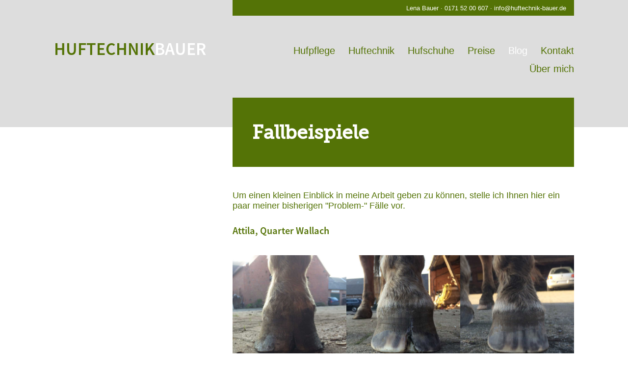

--- FILE ---
content_type: text/html; charset=UTF-8
request_url: http://hufpflege-bauer.de/projects/fallbeispiele
body_size: 6357
content:

    





<!DOCTYPE html>
<html lang="en">
<head>

  <meta charset="utf-8" />
  <meta name="viewport" content="width=device-width,initial-scale=1.0">

  <title>Huftechnik im Ruhrgebiet | Fallbeispiele</title>
  <meta name="description" content="Hufpflege Huftechnik und Hufschuh Service Lena Bauer.
Barhufpflege, alternativer Hufschutz, EasyShoe, GluShu, Duplobeschlag, Hufschuh Anprobe, Hufschuhberatung, Reparatur und Verkauf von Hufschuhen.
Stellungskorrektur, Hufrehe, Hufkrebs und andere Hufkrankheiten.

Mein Einzugsgebiet liegt in Marl, Oer-Erkenschwick, Recklinghausen, Herne, Datteln, Ahsen, Olfen, Flaesheim, Hullern,  Haltern am See, Gelsenkirchen, Gladbeck, Dorsten, Bottrop, Essen, M&uuml;lheim.

Hufbearbeiter, Hufpfleger, Huftechniker, Hufheilpraktiker, Huforthop&auml;de, Hufschmied, Hufschuhe, Barhuf, Renegade, Easyboot, Easycare, Viper, Equipe Fusion, Joggingshoe, Floating Boot, Glove, BackCountry, RX, Krankenschuh, Hufgeschw&uuml;r, Hufspalt, Hornspalt, Strahlf&auml;ule, Hufpilz, Hufrehe, Klebebeschlag, Kunststoffbeschlag, Rehebeschlag.

#lb_huftechnik
@lb_huftechnik
lb_huftechnik" />

	
<script src="//use.typekit.net/aag3hlh.js"></script>
<script>try{Typekit.load();}catch(e){}</script>


  <link href="http://hufpflege-bauer.de/assets/css/main.css" rel="stylesheet">  
   
  
  <script src="https://code.jquery.com/jquery-3.7.1.min.js"></script>
  
  <script src="http://hufpflege-bauer.de/assets/js/SlickNav-master/jquery.slicknav.min.js"></script>	
	
	
		
	
	
	
	
</head>
<body>

  <header class="header cf" role="banner">
  	<div class="wrap">
  		<div class="header-container">
  			
  			<div class="blue-box-mini"><p class="text-rechts">Lena Bauer ∙ 0171 52 00 607 ∙ info@huftechnik-bauer.de</p></div>
    		<div class="logo">
    			<a href="http://hufpflege-bauer.de">
      				<h1>Huftechnik<span class="weis">Bauer</span></h1>
    			</a>
    		</div>	
    		
    		<nav role="navigation">

    <ul id="menu" class="menu cf">
                    <li>
                <a  href="http://hufpflege-bauer.de/Kontakt">Kontakt</a>


            </li>
                    <li>
                <a  class="active" href="http://hufpflege-bauer.de/projects">Blog</a>


            </li>
                    <li>
                <a  href="http://hufpflege-bauer.de/Preise">Preise</a>


            </li>
                    <li>
                <a  href="http://hufpflege-bauer.de/Hufschuhe">Hufschuhe</a>


            </li>
                    <li>
                <a  href="http://hufpflege-bauer.de/huftechnik">Huftechnik</a>


            </li>
                    <li>
                <a  href="http://hufpflege-bauer.de/Hufpflege">Hufpflege</a>


            </li>
                    <li>
                <a  href="http://hufpflege-bauer.de/ueber_mich">&Uuml;ber mich</a>


            </li>
            </ul>

</nav>    	</div>
    </div>
  </header>
<div class="wrap">
		<div class="blue-box"><h2>Fallbeispiele</h2></div>
	</div>

  <main class="main" role="main">
	<div class="content">
		<div class="wrap">
			<div class="bilder big">
							</div>
			<div class="text">
    			<p>Um einen kleinen Einblick in meine Arbeit geben zu können, stelle ich Ihnen hier ein paar meiner bisherigen "Problem-" Fälle vor.</p>
<h4>Attila, Quarter Wallach</h4>
<figure><img alt="" src="http://hufpflege-bauer.de/media/pages/projects/fallbeispiele/dcdb3eedcd-1752741126/attila1.jpg"></figure>
Attila leidet unter starker Arthrose in beiden Karpalgelenken. Zudem hatte er länger keinen Hufbearbeiter mehr gesehen.
Durch die Fehlbelasstung und die überfällige Hufbearbeitung hatte sich wohl dieser Spalt gebildet. Dieser fiel dem Besitzer auch erst nach dem entfernen der Schlammschicht durch mich auf.
Nach 3 Monaten und insgesamt nur 2 Hufbearbeitungen gehörte er schon der Vergangenheit an.
Außerdem konnte ich ihm durch das steiler Stellen ein leichteres Abfußen ermöglichen.
Leider gehört Attila nicht mehr zu meinem Kundenstamm und ich weiß aus Erzählungen, dass der Spalt nun wieder da ist.
Schön zu sehen, wie schnell so ein Spalt mit entsprechender Hufbearbeitung verschwinden kann. Schade wenn danach wieder alles zum Alten kommt...
<figure><img alt="" src="http://hufpflege-bauer.de/media/pages/projects/fallbeispiele/a49b60b207-1752741127/attila2.jpg"></figure>
<h4>Smarty, Shetty Wallach</h4>
<figure><img alt="" src="http://hufpflege-bauer.de/media/pages/projects/fallbeispiele/41d54db2ff-1752741134/smarty2.jpg"></figure>
Smarty hatte vor langer Zeit immer wieder Reheschübe. Als ich ihn kennenlernte wurde er zur Behandlung immer in die Pferdeklinik gefahren. Ich übernahm in der Zeit die Hufbearbeitung des Zweitpferdes der Besitzerin.
Irgendwann kam sie allerdings etwas Ratlos zu mir, da er weder mit den angebrachten Hufbeschlägen, noch Barhuf wieder ans laufen kam und die Klinik anfing Sekundärkrankheiten zu diagnostizieren, wie z.B. Nervenschäden etc.. 
Auf den Fotos sieht man den rechten Vorderhuf jeweils bei Übernahme im Jannuar 2016 und im Vergleich im Oktober 2016.
Der bearbeitete Huf ist für einen Epona-Bekleb vorbereitet, mit dem wir ihn immer noch laufen haben, da der Abrieb sonst zu groß wäre bei seinen langen Spaziergängen über asphaltierte Straßen. 
Ich denke die Fotos sprechen für sich.
<figure><img alt="" src="http://hufpflege-bauer.de/media/pages/projects/fallbeispiele/f6a3a478dc-1752741135/smarty1.jpg"></figure>
Von der Sohle habe ich leider nur ein Bild nach der zweiten Bearbeitung. Dennoch ist hier  im Vergleich sehr schön zu sehen, wie sich die ursprünglich stark eingeklappte Trachte mit der Zeit geöffnet hat.
<figure><img alt="" src="http://hufpflege-bauer.de/media/pages/projects/fallbeispiele/625da46b00-1752741135/smarty3.jpg"></figure>
<h4>Paul, Großpferd</h4>
<figure><img alt="" src="http://hufpflege-bauer.de/media/pages/projects/fallbeispiele/9342777b9c-1752741133/paul1.jpg"></figure>
Paul kam über eine Tierärztin zu mir. Der behandelnde Schmied war etwas überfordert, da sowohl die Rehehufe sehr kompliziert waren, aber auch das Pferd im Handling jedes Vertrauen verloren hatte und in Panik verfiel, sobald sich irgendwer seinen schmerzhaften Füßen näherte. So kam ich damals noch als reine Barhufpflegerin ins Spiel, da Paul deutlich mehr vertrauen in Frauen hatte und ich so die Möglichkeit hatte seine Hufe zumindest etwas bequemer zu gestalten. Begleitet wurde meine engmaschige Barhufbearbeitung von einem Rehepolster und Therapieschuhen. So konnten wir Paul innerhalb eines Jahres wieder so gut es ging auf seine chronisch kaputten Rehefüße stellen, dass er deutlich schmerzfreier war und danach auch wieder vertrauen in seinen Schmied und einen passenden Orthopädischen Beschlag hatte.
<figure><img alt="" src="http://hufpflege-bauer.de/media/pages/projects/fallbeispiele/d02d54eb56-1752741134/paul2.jpg"></figure>
<h4>Prinz, Haflinger Wallach</h4>
<figure><img alt="" src="http://hufpflege-bauer.de/media/pages/projects/fallbeispiele/7456caccdb-1752741130/prinz.jpg"></figure>
Prinz Hufe kamen zu mir, als er VR stark lahmte. Ein Hufgeschwür suchte sich seinen Weg nach draußen. Prinz Hufe wurden länger nicht bearbeitet. Einige Wochen zuvor wurde sein Offenstall Kumpel eingeschläfert, seither war Prinz allem neuen gegenüber sehr skeptisch und reagierte panisch. Als ich die Hufe sah, vermutete ich einen zeitlich zum Verlust passenden Reheschub. Zudem war Prinz stark übergewichtig und hatte die typischen Fettpolster eines EMS-Pferdes.
Die Röntgenbilder waren leider nicht markiert worden, der Tierarzt sah keine Veränderungen am Huf. Dennoch vermutete ich eine leichte Absenkung des Hufbeines. An allen vier Hufen zeigte sich eine teutliche, treppenartige Rille und eine gezerrte, mit einblutungen bestückte Blättchenschicht.
Die Bilder oben, zeigen einen Verlauf VR von nur 8 Wochen! Vor der ersten, vor der 2. und nach der 3. Bearbeitung. Im Sohlenbereich entfernte ich nur die überlangen Eckstreben und bröseliges Sohlenhorn.
<h4>Cleo, Lewitzer Stute</h4>
<figure><img alt="" src="http://hufpflege-bauer.de/media/pages/projects/fallbeispiele/7da012ede8-1752741132/cleo.jpg"></figure>
Cleos Besitzerin kam verzweifelt zu mir. Ein starker Reheschub im Mai 2014 lag zurück. Vermutlich ausgelöst durch das füttern von Rasenschnitt. Im Oktober 2014, als ich Cleos Hufe übernahm, sahen die Hufe immer noch katastrophal aus. Die Stute konnte kaum laufen und kippte im tiefen Boden immer wieder nach hinten auf die Trachten. Ihre Haltung und der Gesichtsausdruck zeigten deutliche Schmerzanzeichen. 
Die angebrachten Eisen hatten längst ihren Nutzen verloren und verlängerten die ohnehin schon viel zu lange, schnabelnde Zehe zusätzlich.
Ich nahm die Eisen ab und bearbeitete die Hufe zunächst im 2-3 Wochenrytmus. Cleo bekam für den Übergang Equine Fusion Ultimate Hufschuhe, die sie sicherheitshalber den ganzen Tag trug.
Ein weiteres halbes Jahr später sah man den Hufen die vergangene Rehe nicht mehr an.
<figure><img alt="" src="http://hufpflege-bauer.de/media/pages/projects/fallbeispiele/a4a57c7933-1752741131/cleo2.jpg"></figure>
<h4>Rocky, Tinker Wallach</h4>
<figure><img alt="" src="http://hufpflege-bauer.de/media/pages/projects/fallbeispiele/4762878602-1752741132/rocky.jpg"></figure>
Als ich Rocky übernahm hatte er an allen vier Hufen einen Pilz und Bakterienbefall des Strahls.
Die mittlere Strahlfurche ging tief in den Strahl hinein, die Hornsubstanz drum herum war weich und schmerzempfindlich. Durch regelmäßiges ausschneiden und tägliche Behandlung durch die Besitzerin hat Rocky nun wieder einen schönen kräftigen und tragfähigen Strahl entwickelt. Die mittlere Strahlfurche hat sich komplett geschlossen.
<h4>Majid, Araber Wallach</h4>
<figure><img alt="" src="http://hufpflege-bauer.de/media/pages/projects/fallbeispiele/c63504db16-1752741129/majid.jpg"></figure>
Majid kam zu mir, da sein rechter Vorderhuf von Hufbearbeitung zu Hufbearbeitung immer schiefer wurde.
Neben mir schaute sich eine Therapeutin den Rest des Pferdes an. Majid hatte Probleme in der Schulter/Brustwirbelsäule, was sowohl sein Gangbild als auch den schiefen Huf erklärte. Die schiefe im Huf war allein durch eine Entlastungshaltung entstanden. Nach meiner ersten Bearbeitung behandelte sofort die Physiotherapeutin und wir konnten eine sichtliche Verbesserung der Situation herstellen. Auch beim nächsten Termin war der Huf deutlich grader als die Male davor.
Aktuell wird die Brustwirbelsäule weiter behandelt, der Huf wird in Abständen von 4 Wochen im Gleichgewicht gehalten.
<p>Man sieht, wie wichtig es ist, sich das Pferd ganzheitlich anzusehen und zu therapieren.<br />
Hier der rechte Vorderhuf vor der ersten, nach der ersten und nach einem halben Jahr Bearbeitung:</p>
<figure><img alt="" src="http://hufpflege-bauer.de/media/pages/projects/fallbeispiele/6c2d9d0f0f-1752741134/majid2.jpg"></figure>
<h4>Breeze, Quarter Stute</h4>
<figure><img alt="" src="http://hufpflege-bauer.de/media/pages/projects/fallbeispiele/a5a19368ce-1752741131/breeze.jpg"></figure>
Diese Stute durfte ich leider nur sehr kurz begleiten. Ich übernahm sie zeitweise, da die Stute mich an ihre Hufe ließ. Zuvor hatte sie ein Hufgeschwür am hinteren linken Huf, und verband den Schmerz wohl noch mit der alten Hufbearbeiterin. 
Als ich den Huf sah, war auch sehr schnell klar, wo das Hufgeschwür herkam. Die Eckstrebe der ohnehin schon überbelasteten Seite trug die komplette Last. Darunter direkt war das Hufgeschwür zu finden. Auf der rechten Seite war das selbe Bild nur spiegelverkehrt zu finden. 
Hier war es wichtig die Eckstreben und die weniger belastete Seite zu kürzen um die Last im Huf gleichmäßiger zu verteilen.
<h4>Antonio, Haflinger Wallach</h4>
<figure><img alt="" src="http://hufpflege-bauer.de/media/pages/projects/fallbeispiele/0fda12857d-1752741135/antonio.jpg"></figure>
Hier ein gutes Beispiel für die Wahl des falschen Hufschutzes. Beide Bilder entstanden ca. fünf Wochen nach dem anbringen. Auf dem ersten Bild ist der EasyShoe Compete angebracht worden und auf dem zweiten Bild der von mir angebrachte EasyShoe Performance. Der Compete hatte sich auf Grund seiner weniger widerstandsfähigen Materialität im Zehenbereich extrem abgenutzt und so die Stellung deutlich ins negative verändert.
<h4>Winnie, Araber Mix Wallach</h4>
<figure><img alt="" src="http://hufpflege-bauer.de/media/pages/projects/fallbeispiele/bb7bbc05f5-1752741127/winnie.jpg"></figure>
Ein typischer Fall von zu langem Bearbeitungsintervall. Werden die Wände zu lang, verbreitert sich ein ohnehin schon flacher Huf unnötig und die Wände zerren am Hufbeinträger, die weiße Linie verbreitert sich und im schlimmsten Fall kann sich so das Hufbein absenken. Zu sehen ist hier der linke Hinterhuf vor meiner ersten und vor der dritten Bearbeitung. Im Abstand von 4-5 Wochen hat sich nun unsere regelmäßige Hufbearbeitung eingependelt, damit die Hufe nicht erneut ins Ungleichgewicht geraten.
<h4>BamBam, Tinker-Welsh Mix Wallach</h4>
<figure><img alt="" src="http://hufpflege-bauer.de/media/pages/projects/fallbeispiele/8d9adf6065-1752741128/bambam.jpg"></figure>
Die Besitzerin rief mich, weil ihr Pferd zum wiederholten Male, nur eine Woche nach frischem Beschlag, vorne ein Eisen verloren hatte. Der Huf erzählte mir ziemlich schnell, dass der Schmied nicht wirklich viel Mühe in die Bearbeitung des Hufes gesteckt hatte. 
<p>Die Eckstreben wucherten über den gesamten Huf, darunter befand sich noch eine doppelte Sohle. Als ich mit der Bearbeitung des einen Hufes fertig war, hätte auch wieder ein Eisen gehalten. Die Besitzerin beschloss aber auch das andere Eisen von mir abnehmen zu lassen. Darunter stank es fürchterlich, der Strahl war von Pilzen und Bakterien ziemlich angegriffen. In den Seitenwänden waren riesige Blutergüsse/Entzündungsherde zu sehen.</p>
<p>Da diese Beschlagsart (Eisen + Keile + Polster + Platte, die Besitzerin konnte also gar nicht sehen was unter dem Huf los was)  ursprünglich eine Anweisung des Tierarztes auf Grund von Problemen mit der Hufrolle und einer Entzündung plus Arthrose im Hufgelenk war, sollte vor einer endgültigen Umstellung auf Barhuf noch ein mal geröntgt und das "OK" des Tierarztes eingeholt werden.<br />
Dies bekamen wir, denn Aufgrund der bisherigen Hufsituation waren auf den neuen Röntgenbildern Hufknorpelverknöcherungen an den inneren überlasteten Hufbeinästen und eine Rückbildung des Hufbeins auf Höhe der Seitenkappen/Nägel. Blutergüsse in den Wänden unterstreichen die ungünstigen Druckverhältnisse an diesen Stellen. Die Arthrose hingegen hatte ihre Knochenzubildungen geglättet und schien keinerlei Probleme zu machen.</p>
<figure><img alt="" src="http://hufpflege-bauer.de/media/pages/projects/fallbeispiele/7051ce7311-1752741129/bambams.jpg"></figure>
<h4>Übungshufe, Rasse unbekannt (Warmblut)</h4>
<figure><img alt="" src="http://hufpflege-bauer.de/media/pages/projects/fallbeispiele/164dc4a263-1752741128/hufkurs.jpg"></figure>
Auf den Bildern sieht man die Vorderhufe eines Pferdes, dem wohl nicht mehr zu helfen war. Ob es an den Hufen lag? Ich hätte ihm gern geholfen, denn die Ausgangssituation war sicherlich schmerzhaft für das Pferd. Oben links der eine Vorderhuf unbearbeitet, rechts der andere Vorderhuf nach meiner Bearbeitung...
<figure><img alt="" src="http://hufpflege-bauer.de/media/pages/projects/fallbeispiele/c91945cbea-1752741133/hufkurs2.jpg"></figure>    			
    			<!-- <div class="nextprevdiv">
    				<nav class="nextprev cf" role="navigation">
    			 		     			  		<a class="prev" href="">&larr; zurück</a>
    			  		    			  		    			  		<a class="next" href="">weiter &rarr;</a>
    			  		    				</nav>
    			</div>
    			-->
    			
    			
			</div>
			
			<div class="bilder mini">
							</div>
			
			
		</div>
	</div>
	
  </main>
  
  
  
 

  <footer class="footer" role="contentinfo">
	<div class="wrap">
   		<div class="impressum">
   			<a href="http://www.hufpflege-bauer.de/agb-s">AGB's </a>
     		<a href="http://www.hufpflege-bauer.de/impressum"> – Impressum</a>
     		<a href="http://www.hufpflege-bauer.de/content/dsgvo/dsgvo.pdf" target="_blank"> – Datenschutz</a>
   		</div>
    
    	<div class="copyright">
      		<p>© 2013-2026 <a href="http://www.lenabauer.de">Lena Bauer</a></p>    	</div>
	</div>
   
  </footer>
  
  <script>
  	$(function(){
  		$('#menu').slicknav({
  				prependTo:'.logo'
  		});
  	});
  </script>

</body>
</html>

--- FILE ---
content_type: text/css
request_url: http://hufpflege-bauer.de/assets/css/main.css
body_size: 4888
content:
@charset "UTF-8";
/*  Syntax Quick Reference
  --------------------------
  column($ratios: 1, $offset: 0, $cycle: 0, $uncycle: 0, $gutter: $jeet-gutter)
  span($ratio: 1, $offset: 0)
  shift($ratios: 0, $col_or_span: column, $gutter: $jeet-gutter)
  unshift()
  edit()
  center($max_width: 1410px, $pad: 0)
  stack($pad: 0, $align: false)
  unstack()
  align($direction: both)
  cf()
*/
/**
 * Grid settings.
 * All values are defaults and can therefore be easily overidden.
 */
/**
 * List functions courtesy of the wonderful folks at Team Sass.
 * Check out their awesome grid: Singularity.
 */
/**
 * Get  percentage from a given ratio.
 * @param {number} [$ratio=1] - The column ratio of the element.
 * @returns {number} - The percentage value.
 */
/**
 * Work out the column widths based on the ratio and gutter sizes.
 * @param {number} [$ratios=1] - The column ratio of the element.
 * @param {number} [$gutter=$jeet-gutter] - The gutter for the column.
 * @returns {list} $width $gutter - A list containing the with and gutter for the element.
 */
/**
 * Get the set layout direction for the project.
 * @returns {string} $direction - The layout direction.
 */
/**
 * Replace a specified list value with a new value (uses built in set-nth() if available)
 * @param {list} $list - The list of values you want to alter.
 * @param {number} $index - The index of the list item you want to replace.
 * @param {*} $value - The value you want to replace $index with.
 * @returns {list} $list - The list with the value replaced or removed.
 * @warn if an invalid index is supplied.
 */
/**
 * Reverse a list (progressively enhanced for Sass 3.3)
 * @param {list} $list - The list of values you want to reverse.
 * @returns {list} $result - The reversed list.
 */
/**
 * Get the opposite direction to a given value.
 * @param {string} $dir - The direction you want the opposite of.
 * @returns {string} - The opposite direction to $dir.
 * @warn if an incorrect string is provided.
 */
/**
 * Style an element as a column with a gutter.
 * @param {number} [$ratios=1] - A width relative to its container as a fraction.
 * @param {number} [$offset=0] - A offset specified as a fraction (see $ratios).
 * @param {number} [$cycle=0] - Easily create an nth column grid where $cycle equals the number of columns.
 * @param {number} [$uncycle=0] - Undo a previous cycle value to allow for a new one.
 * @param {number} [$gutter=$jeet-gutter] - Specify the gutter width as a percentage of the containers width.
 */
/**
 * An alias for the column mixin.
 * @param [$args...] - All arguments get passed through to column().
 */
/**
 * Get the width of a column and nothing else.
 * @param {number} [$ratios=1] - A width relative to its container as a fraction.
 * @param {number} [$gutter=$jeet-gutter] - Specify the gutter width as a percentage of the containers width.
 */
/**
 * Get the gutter size of a column and nothing else.
 * @param {number} [ratios=1] - A width relative to its container as a fraction.
 * @param {number} [gutter=jeet.gutter] - Specify the gutter width as a percentage of the containers width.
 */
/**
 * An alias for the column-width function.
 * @param [$args...] - All arguments get passed through to column().
 */
/**
 * An alias for the column-gutter function.
 * @param [$args...] - All arguments get passed through to column().
 */
/**
 * Style an element as a column without any gutters for a seamless row.
 * @param {number} [$ratios=1] - A width relative to its container as a fraction.
 * @param {number} [$offset=0] - A offset specified as a fraction (see $ratios).
 * @param {number} [cycle=0] - Easily create an nth column grid where cycle equals the number of columns.
 * @param {number} [uncycle=0] - Undo a previous cycle value to allow for a new one.
 */
/**
 * Reorder columns without altering the HTML.
 * @param {number} [$ratios=0] - Specify how far along you want the element to move.
 * @param {string} [$col-or-span=column] - Specify whether the element has a gutter or not.
 * @param {number} [$gutter=$jeet-gutter] - Specify the gutter width as a percentage of the containers width.
 */
/**
 * Reset an element that has had shift() applied to it.
 */
/**
 * View the grid and its layers for easy debugging.
 * @param {string} [$color=black] - The background tint applied.
 * @param {boolean} [$important=false] - Whether to apply the style as !important.
 */
/**
 *  Alias for edit().
 */
/**
 * Horizontally center an element.
 * @param {number} [$max-width=1410px] - The max width the element can be.
 * @param {number} [$pad=0] - Specify the element's left and right padding.
 */
/**
 * Uncenter an element.
 */
/**
 * Stack an element so that nothing is either side of it.
 * @param {number} [$pad=0] - Specify the element's left and right padding.
 * @param {boolean/string} [$align=false] - Specify the text align for the element.
 */
/**
 * Unstack an element.
 */
/**
 * Center an element on either or both axes.
 * @requires A parent container with relative positioning.
 * @param {string} [$direction=both] - Specify which axes to center the element on.
 */
/**
 * Apply a clearfix to an element.
 */
/*
Responsive---------------------------------------------*/
/*
Farben---------------------------------------------*/
/*
Padding--------------------------------------------*/
/* Schriften
-------------------------------------------------- */
@font-face {
  font-family: 'Source Sans Pro';
  font-style: normal;
  font-weight: 300;
  src: url(../fonts/sourcesanspro-300.woff) format("woff"); }
@font-face {
  font-family: 'Source Sans Pro';
  font-style: normal;
  font-weight: 400;
  src: url(../fonts/sourcesanspro-400.woff) format("woff"); }
@font-face {
  font-family: 'Source Sans Pro';
  font-style: normal;
  font-weight: 600;
  src: url(../fonts/sourcesanspro-600.woff) format("woff"); }
@font-face {
  font-family: 'Source Sans Pro';
  font-style: italic;
  font-weight: 400;
  src: url(../fonts/sourcesanspro-400-italic.woff) format("woff"); }
/*
    Mobile Menu Core Style
*/
.slicknav_btn {
  position: relative;
  display: block;
  vertical-align: middle;
  float: left;
  padding: 0.438em 0.625em 0.438em 0.625em;
  line-height: 1.125em;
  cursor: pointer; }

.slicknav_menu .slicknav_menutxt {
  display: block;
  line-height: 1.188em;
  float: left; }

.slicknav_menu .slicknav_icon {
  float: left;
  margin: 0.188em 0 0 0.438em; }

.slicknav_menu .slicknav_no-text {
  margin: 0; }

.slicknav_menu .slicknav_icon-bar {
  display: block;
  width: 1.125em;
  height: 0.125em;
  -webkit-border-radius: 1px;
  -moz-border-radius: 1px;
  border-radius: 1px;
  -webkit-box-shadow: 0 1px 0 rgba(0, 0, 0, 0.25);
  -moz-box-shadow: 0 1px 0 rgba(0, 0, 0, 0.25);
  box-shadow: 0 1px 0 rgba(0, 0, 0, 0.25); }

.slicknav_btn .slicknav_icon-bar + .slicknav_icon-bar {
  margin-top: 0.188em; }

.slicknav_nav {
  clear: both; }

.slicknav_nav ul, .slicknav_nav li {
  display: block; }

.slicknav_nav .slicknav_arrow {
  font-size: 0.8em;
  margin: 0 0 0 0.4em; }

.slicknav_nav .slicknav_item {
  cursor: pointer; }

.slicknav_nav .slicknav_row {
  display: block; }

.slicknav_nav a {
  display: block; }

.slicknav_nav .slicknav_item a,
.slicknav_nav .slicknav_parent-link a {
  display: inline; }

.slicknav_menu:before, .slicknav_menu:after {
  content: " ";
  display: table; }

.slicknav_menu:after {
  clear: both; }

/* IE6/7 support */
.slicknav_menu {
  *zoom: 1; }

/* 
    User Default Style
    Change the following styles to modify the appearance of the menu.
*/
.slicknav_menu {
  font-size: 16px; }

/* Button */
.slicknav_btn {
  margin: 5px 5px 6px 16px;
  text-decoration: none;
  -webkit-border-radius: 4px;
  -moz-border-radius: 4px;
  border-radius: 4px;
  background-color: #658b07; }

/* Button Text */
.slicknav_menu .slicknav_menutxt {
  color: #ffffff; }

/* Button Lines */
.slicknav_menu .slicknav_icon-bar {
  background-color: #ffffff; }

.slicknav_menu {
  background-color: #547306;
  padding: 5px; }

.slicknav_nav {
  background-color: #547306;
  color: #ffffff;
  margin: 0;
  padding: 0;
  font-size: 0.875em; }

.slicknav_nav, .slicknav_nav ul {
  list-style: none;
  overflow: hidden; }

.slicknav_nav ul {
  padding: 0;
  margin: 0 0 0 20px; }

.slicknav_nav .slicknav_row {
  padding: 5px 10px;
  margin: 2px 5px; }

.slicknav_nav a {
  padding: 5px 10px;
  margin: 2px 5px;
  text-decoration: none;
  color: #fff; }

.slicknav_nav .slicknav_item a,
.slicknav_nav .slicknav_parent-link a {
  padding: 0;
  margin: 0; }

.slicknav_nav .slicknav_row:hover {
  -webkit-border-radius: 6px;
  -moz-border-radius: 6px;
  border-radius: 6px;
  background: #ccc;
  color: #fff; }

.slicknav_nav a:hover {
  -webkit-border-radius: 6px;
  -moz-border-radius: 6px;
  border-radius: 6px;
  background: #dddddd;
  color: #547306; }

.slicknav_nav .active {
  -webkit-border-radius: 6px;
  -moz-border-radius: 6px;
  border-radius: 6px;
  background: #dddddd;
  color: #547306; }

.slicknav_nav .slicknav_txtnode {
  margin-left: 15px; }

.slicknav_menu {
  display: block; }

@media screen and (min-width: 710px) {
  /* #menu is the original menu */
  .js #menu {
    display: block; }

  .slicknav_menu {
    display: none; } }
/*
Basics----------------------------------------------------------*/
html {
  box-sizing: border-box; }

*, *:before, *:after {
  box-sizing: inherit; }

body {
  font: 18px "Source Sans Pro", sans-serif;
  color: #547306;
  margin: auto; }

a {
  text-decoration: none;
  color: #658b07; }

a:hover {
  color: #547306; }

ul {
  margin: 0;
  padding: 0; }

li {
  list-style-type: none;
  margin: 0;
  padding: 0; }

nav {
  margin: 0; }

img {
  max-width: 100%; }

a img {
  opacity: 1; }

a img:hover {
  opacity: 0.9; }

figure {
  margin: 0; }

/*
Parts----------------------------------------------------------*/
.wrap {
  *zoom: 1;
  width: auto;
  max-width: 1080px;
  float: none;
  display: block;
  margin-right: auto;
  margin-left: auto;
  padding-left: 0;
  padding-right: 0;
  padding-right: 10px;
  padding-left: 10px; }
  .wrap:before, .wrap:after {
    content: '';
    display: table; }
  .wrap:after {
    clear: both; }

header {
  background-color: #dddddd;
  padding-bottom: 5px; }

@media screen and (min-width: 560px) {
  header {
    padding-bottom: 100px; } }
.cover-container {
  margin-top: -100px;
  display: none; }

@media screen and (min-width: 560px) {
  .cover-container {
    display: block; } }
.cover-container-home {
  margin-top: -100px; }

.projects-container {
  background-color: #dddddd;
  margin-top: 30px;
  padding: 30px 30px 150px; }

.kontakt-bild {
  margin-top: -100px; }

.content {
  margin-top: 30px;
  margin-bottom: 30px; }

footer {
  background-color: #547306; }
/*
Headlines/Texte--------------------------------------------------------*/
h1 {
  text-transform: uppercase; }
  h1:before {
    content: "";
    display: block;
    background: url(../images/huf.png) no-repeat;
    float: left;
    margin-top: 0.15em; }

a h1:hover {
  color: #658b07; }

a h1 {
  color: #547306;
  border-bottom: none; }
  a h1:visited {
    color: #547306;
    border-bottom: none; }

h2 {
  font: bold 0.9em "museo-slab"; }

@media screen and (min-width: 560px) {
  h2 {
    font-size: 1.8em;
    font-weight: bold; } }
@media screen and (min-width: 970px) {
  h2 {
    font-size: 2.157em; } }
h3 {
  margin-bottom: 15px;
  font: bold 1.4em "museo-slab"; }

@media screen and (min-width: 560px) {
  h3 {
    font-size: 1.4em;
    font-weight: bold; } }
@media screen and (min-width: 970px) {
  h3 {
    font-size: 1.618em; } }
h3 a {
  color: #547306; }

h3 a:hover {
  color: #658b07; }

h4 {
  font-size: 1.125em; }

.text-rechts {
  text-align: right; }

.weis {
  color: #ffffff; }

/*
Cover-Bild---------------------------------------------------------------------*/
.cover-container img {
  *zoom: 1;
  float: left;
  clear: none;
  text-align: inherit;
  width: 100%;
  margin-left: 0%;
  margin-right: 3%; }
  .cover-container img:before, .cover-container img:after {
    content: '';
    display: table; }
  .cover-container img:after {
    clear: both; }
  .cover-container img:last-child {
    margin-right: 0%; }

.cover-container-home img {
  *zoom: 1;
  float: left;
  clear: none;
  text-align: inherit;
  width: 100%;
  margin-left: 0%;
  margin-right: 3%; }
  .cover-container-home img:before, .cover-container-home img:after {
    content: '';
    display: table; }
  .cover-container-home img:after {
    clear: both; }
  .cover-container-home img:last-child {
    margin-right: 0%; }

.kontakt-bild img {
  *zoom: 1;
  float: left;
  clear: none;
  text-align: inherit;
  width: 100%;
  margin-left: 0%;
  margin-right: 3%; }
  .kontakt-bild img:before, .kontakt-bild img:after {
    content: '';
    display: table; }
  .kontakt-bild img:after {
    clear: both; }
  .kontakt-bild img:last-child {
    margin-right: 0%; }

/*
Boxen---------------------------------------------------------------------*/
.blue-box-home {
  *zoom: 1;
  float: left;
  clear: none;
  text-align: inherit;
  width: 100%;
  margin-left: 0%;
  margin-right: 3%;
  background-color: #547306;
  color: #ffffff;
  margin-top: -2px;
  padding: 0px 15px 0px 30px; }
  .blue-box-home:before, .blue-box-home:after {
    content: '';
    display: table; }
  .blue-box-home:after {
    clear: both; }
  .blue-box-home:last-child {
    margin-right: 0%; }

@media screen and (min-width: 560px) {
  .blue-box-home {
    *zoom: 1;
    float: left;
    clear: none;
    text-align: inherit;
    width: 100%;
    margin-left: 0%;
    margin-right: 3%;
    position: static;
    left: 0;
    padding: 0px 10px 0px 40px;
    margin-top: -60px; }
    .blue-box-home:before, .blue-box-home:after {
      content: '';
      display: table; }
    .blue-box-home:after {
      clear: both; }
    .blue-box-home:last-child {
      margin-right: 0%; } }
@media screen and (min-width: 970px) {
  .blue-box-home {
    *zoom: 1;
    float: left;
    clear: none;
    text-align: inherit;
    width: 65.66667%;
    margin-left: 0%;
    margin-right: 3%;
    position: relative;
    left: 34.33333%;
    padding: 15px 10px 15px 40px;
    margin-top: -125px; }
    .blue-box-home:before, .blue-box-home:after {
      content: '';
      display: table; }
    .blue-box-home:after {
      clear: both; }
    .blue-box-home:last-child {
      margin-right: 0%; } }
@media screen and (min-width: 1110px) {
  .blue-box-home {
    padding: 15px 40px; } }
.blue-box {
  *zoom: 1;
  float: left;
  clear: none;
  text-align: inherit;
  width: 100%;
  margin-left: 0%;
  margin-right: 3%;
  position: static;
  left: 0;
  background-color: #547306;
  color: #ffffff;
  padding: 0px 20px; }
  .blue-box:before, .blue-box:after {
    content: '';
    display: table; }
  .blue-box:after {
    clear: both; }
  .blue-box:last-child {
    margin-right: 0%; }

@media screen and (min-width: 560px) {
  .blue-box {
    padding: 0px 40px;
    margin-top: 0; } }
@media screen and (min-width: 970px) {
  .blue-box {
    *zoom: 1;
    float: left;
    clear: none;
    text-align: inherit;
    width: 65.66667%;
    margin-left: 0%;
    margin-right: 3%;
    position: relative;
    left: 34.33333%;
    padding: 15px 40px;
    margin-top: -30px; }
    .blue-box:before, .blue-box:after {
      content: '';
      display: table; }
    .blue-box:after {
      clear: both; }
    .blue-box:last-child {
      margin-right: 0%; } }
@media screen and (min-width: 1110px) {
  .blue-box {
    margin-top: -60px; } }
.blue-box-mini {
  *zoom: 1;
  float: left;
  clear: none;
  text-align: inherit;
  width: 100%;
  margin-left: 0%;
  margin-right: 3%;
  background-color: #547306;
  color: #ffffff;
  padding: 0.53933em; }
  .blue-box-mini:before, .blue-box-mini:after {
    content: '';
    display: table; }
  .blue-box-mini:after {
    clear: both; }
  .blue-box-mini:last-child {
    margin-right: 0%; }
  .blue-box-mini p {
    margin: 0 6px 0 0;
    line-height: 1em;
    font-size: 0.74em; }

@media screen and (min-width: 560px) {
  .blue-box-mini {
    *zoom: 1;
    float: left;
    clear: none;
    text-align: inherit;
    width: 100%;
    margin-left: 0%;
    margin-right: 3%;
    position: static;
    left: 0; }
    .blue-box-mini:before, .blue-box-mini:after {
      content: '';
      display: table; }
    .blue-box-mini:after {
      clear: both; }
    .blue-box-mini:last-child {
      margin-right: 0%; } }
@media screen and (min-width: 710px) {
  .blue-box-mini {
    margin-bottom: 20px; } }
@media screen and (min-width: 970px) {
  .blue-box-mini {
    *zoom: 1;
    float: left;
    clear: none;
    text-align: inherit;
    width: 65.66667%;
    margin-left: 0%;
    margin-right: 3%;
    position: relative;
    left: 34.33333%; }
    .blue-box-mini:before, .blue-box-mini:after {
      content: '';
      display: table; }
    .blue-box-mini:after {
      clear: both; }
    .blue-box-mini:last-child {
      margin-right: 0%; } }
.beige-box {
  *zoom: 1;
  float: left;
  clear: none;
  text-align: inherit;
  width: 100%;
  margin-left: 0%;
  margin-right: 3%;
  color: #547306;
  padding: 15px 40px;
  background-color: #dddddd; }
  .beige-box:before, .beige-box:after {
    content: '';
    display: table; }
  .beige-box:after {
    clear: both; }
  .beige-box:last-child {
    margin-right: 0%; }

@media screen and (min-width: 560px) {
  .beige-box {
    position: static;
    left: 0; } }
@media screen and (min-width: 970px) {
  .beige-box {
    *zoom: 1;
    float: left;
    clear: none;
    text-align: inherit;
    width: 65.66667%;
    margin-left: 0%;
    margin-right: 3%;
    position: relative;
    left: 34.33333%; }
    .beige-box:before, .beige-box:after {
      content: '';
      display: table; }
    .beige-box:after {
      clear: both; }
    .beige-box:last-child {
      margin-right: 0%; } }
.adresse-home {
  display: none; }

@media screen and (min-width: 510px) {
  .adresse-home {
    display: block;
    *zoom: 1;
    float: left;
    clear: none;
    text-align: inherit;
    width: 48.5%; 
	margin-left: 0%;
    margin-right: 3%; }
    .adresse-home:before, .adresse-home:after {
      content: '';
      display: table; }
    .adresse-home:after {
      clear: both; }
    .adresse-home:last-child {
      margin-right: 0%; } }
@media screen and (min-width: 970px) {
  .adresse-home {
    *zoom: 1;
    float: left;
    clear: none;
    text-align: inherit;
    width: 61.375%;
    margin-left: 0%;
    margin-right: 3%; }
    .adresse-home:before, .adresse-home:after {
      content: '';
      display: table; }
    .adresse-home:after {
      clear: both; }
    .adresse-home:last-child {
      margin-right: 0%; } }
.kontakt-home {
  *zoom: 1;
  float: left;
  clear: none;
  text-align: inherit;
  width: 100%;
  margin-left: 0%;
  margin-right: 3%; }
  .kontakt-home:before, .kontakt-home:after {
    content: '';
    display: table; }
  .kontakt-home:after {
    clear: both; }
  .kontakt-home:last-child {
    margin-right: 0%; }

@media screen and (min-width: 510px) {
  .kontakt-home {
    *zoom: 1;
    float: left;
    clear: none;
    text-align: inherit;
    width: 48.5%;
    margin-left: 0%;
    margin-right: 3%; }
    .kontakt-home:before, .kontakt-home:after {
      content: '';
      display: table; }
    .kontakt-home:after {
      clear: both; }
    .kontakt-home:last-child {
      margin-right: 0%; } }
@media screen and (min-width: 970px) {
  .kontakt-home {
    *zoom: 1;
    float: left;
    clear: none;
    text-align: inherit;
    width: 35.625%;
    margin-left: 0%;
    margin-right: 3%; }
    .kontakt-home:before, .kontakt-home:after {
      content: '';
      display: table; }
    .kontakt-home:after {
      clear: both; }
    .kontakt-home:last-child {
      margin-right: 0%; } }
.logo {
  *zoom: 1;
  float: left;
  clear: none;
  text-align: inherit;
  width: 100%;
  margin-left: 0%;
  margin-right: 3%; }
  .logo:before, .logo:after {
    content: '';
    display: table; }
  .logo:after {
    clear: both; }
  .logo:last-child {
    margin-right: 0%; }

@media screen and (min-width: 1110px) {
  .logo {
    *zoom: 1;
    float: left;
    clear: none;
    text-align: inherit;
    width: 31.33333%;
    margin-left: 0%;
    margin-right: 3%; }
    .logo:before, .logo:after {
      content: '';
      display: table; }
    .logo:after {
      clear: both; }
    .logo:last-child {
      margin-right: 0%; } }
/*
Menue---------------------------------------------------------------------*/
nav {
  *zoom: 1;
  float: left;
  clear: none;
  text-align: inherit;
  width: 100%;
  margin-left: 0%;
  margin-right: 3%;
  margin-bottom: 26px;
  margin-top: -40px;
  display: none; }
  nav:before, nav:after {
    content: '';
    display: table; }
  nav:after {
    clear: both; }
  nav:last-child {
    margin-right: 0%; }

@media screen and (min-width: 710px) {
  nav {
    display: block; } }
@media screen and (min-width: 1110px) {
  nav {
    *zoom: 1;
    float: left;
    clear: none;
    text-align: inherit;
    width: 65.66667%;
    margin-left: 0%;
    margin-right: 3%;
    margin-bottom: 0px;
    margin-top: 0px; }
    nav:before, nav:after {
      content: '';
      display: table; }
    nav:after {
      clear: both; }
    nav:last-child {
      margin-right: 0%; } }
nav li {
  float: right; }

.menu {
  margin-top: 33px; }

.menu a {
  display: block;
  color: #547306;
  font-size: 1.111em; }

.menu a:hover {
  color: #ffffff;
  text-decoration: none; }

.menu .active {
  color: #ffffff; }

.menu > li > a {
  padding-top: .35em;
  padding-bottom: .35em;
  padding-left: 27px; }

/*
Submenue-----------------------*/
.menu > li:hover .submenu {
  display: block; }

.submenu {
  position: absolute;
  z-index: 1;
  display: none;
  left: 1em; }

.submenu li {
  border-bottom: 1px solid #ffffff; }

.submenu a {
  padding: .5em 1.5em;
  font-size: .9em;
  font-weight: 300;
  color: #ffffff;
  white-space: nowrap;
  background-color: #547306;
  opacity: 0.98; }

.submenu a:hover {
  color: #ffffff;
  background-color: #658b07; }

/*
Projects--------------------------------------------------------------------*/
/*
Home-Excerpt-------------------*/
.project {
  *zoom: 1;
  float: left;
  clear: none;
  text-align: inherit;
  width: 100%;
  margin-left: 0%;
  margin-right: 3%;
  margin-bottom: 15px; }
  .project:before, .project:after {
    content: '';
    display: table; }
  .project:after {
    clear: both; }
  .project:nth-child(2n) {
    margin-right: 3%;
    float: left; }
  .project:nth-child(2n + 1) {
    clear: none; }
  .project:last-child {
    margin-right: 0%; }

@media screen and (min-width: 560px) {
  .project {
    *zoom: 1;
    float: left;
    clear: none;
    text-align: inherit;
    width: 48.5%;
    margin-left: 0%;
    margin-right: 3%; }
    .project:before, .project:after {
      content: '';
      display: table; }
    .project:after {
      clear: both; }
    .project:nth-child(2n) {
      margin-right: 0%;
      float: right; }
    .project:nth-child(2n + 1) {
      clear: both; } }
.project-cover {
  margin-bottom: -5px; }

/*
Hufschuh-Excerpt-------------------*/
.schuh {
  *zoom: 1;
  float: left;
  clear: none;
  text-align: inherit;
  width: 100%;
  margin-left: 0%;
  margin-right: 3%; }
  .schuh:before, .schuh:after {
    content: '';
    display: table; }
  .schuh:after {
    clear: both; }
  .schuh:nth-child(2n) {
    margin-right: 3%;
    float: left; }
  .schuh:nth-child(2n + 1) {
    clear: none; }
  .schuh:last-child {
    margin-right: 0%; }

@media screen and (min-width: 560px) {
  .schuh {
    *zoom: 1;
    float: left;
    clear: none;
    text-align: inherit;
    width: 48.5%;
    margin-left: 0%;
    margin-right: 3%; }
    .schuh:before, .schuh:after {
      content: '';
      display: table; }
    .schuh:after {
      clear: both; }
    .schuh:nth-child(2n) {
      margin-right: 0%;
      float: right; }
    .schuh:nth-child(2n + 1) {
      clear: both; } }
.schuh img {
  max-height: 225px; }

/*
Blog-------------------*/
.blog {
  *zoom: 1;
  float: left;
  clear: none;
  text-align: inherit;
  width: 100%;
  margin-left: 0%;
  margin-right: 3%; }
  .blog:before, .blog:after {
    content: '';
    display: table; }
  .blog:after {
    clear: both; }
  .blog:nth-child(2n) {
    margin-right: 3%;
    float: left; }
  .blog:nth-child(2n + 1) {
    clear: none; }
  .blog:last-child {
    margin-right: 0%; }

@media screen and (min-width: 560px) {
  .blog {
    *zoom: 1;
    float: left;
    clear: none;
    text-align: inherit;
    width: 48.5%;
    margin-left: 0%;
    margin-right: 3%; }
    .blog:before, .blog:after {
      content: '';
      display: table; }
    .blog:after {
      clear: both; }
    .blog:nth-child(3n) {
      margin-right: 3%;
      float: left; }
    .blog:nth-child(3n + 1) {
      clear: none; }
    .blog:nth-child(2n) {
      margin-right: 0%;
      float: right; }
    .blog:nth-child(2n + 1) {
      clear: both; } }
@media screen and (min-width: 970px) {
  .blog {
    *zoom: 1;
    float: left;
    clear: none;
    text-align: inherit;
    width: 31.33333%;
    margin-left: 0%;
    margin-right: 3%; }
    .blog:before, .blog:after {
      content: '';
      display: table; }
    .blog:after {
      clear: both; }
    .blog:nth-child(2n) {
      margin-right: 3%;
      float: left; }
    .blog:nth-child(2n + 1) {
      clear: none; }
    .blog:nth-child(3n) {
      margin-right: 0%;
      float: right; }
    .blog:nth-child(3n + 1) {
      clear: both; } }
/*
Content--------------------------------------------------------------------*/
.bilder {
  *zoom: 1;
  float: left;
  clear: none;
  text-align: inherit;
  width: 100%;
  margin-left: 0%;
  margin-right: 3%;
  margin-top: 23px;
  margin-bottom: 23px;
  margin-left: 0;
  padding-right: 10px; }
  .bilder:before, .bilder:after {
    content: '';
    display: table; }
  .bilder:after {
    clear: both; }
  .bilder:last-child {
    margin-right: 0%; }

@media screen and (min-width: 560px) {
  .bilder {
    *zoom: 1;
    float: left;
    clear: none;
    text-align: inherit;
    width: 31.33333%;
    margin-left: 0%;
    margin-right: 3%; }
    .bilder:before, .bilder:after {
      content: '';
      display: table; }
    .bilder:after {
      clear: both; }
    .bilder:last-child {
      margin-right: 0%; } }
.bilder img {
  max-width: 100%;
  margin-bottom: 20px; }

.text {
  *zoom: 1;
  float: left;
  clear: none;
  text-align: inherit;
  width: 100%;
  margin-left: 0%;
  margin-right: 3%; }
  .text:before, .text:after {
    content: '';
    display: table; }
  .text:after {
    clear: both; }
  .text:last-child {
    margin-right: 0%; }

@media screen and (min-width: 560px) {
  .text {
    *zoom: 1;
    float: left;
    clear: none;
    text-align: inherit;
    width: 65.66667%;
    margin-left: 0%;
    margin-right: 3%;
    margin: 0; }
    .text:before, .text:after {
      content: '';
      display: table; }
    .text:after {
      clear: both; }
    .text:last-child {
      margin-right: 0%; } }
.mini {
  display: block; }

@media screen and (min-width: 560px) {
  .mini {
    display: none; } }
.big {
  display: none; }

@media screen and (min-width: 560px) {
  .big {
    display: block; } }
    
.text img {
	margin-top: 10px;
	margin-bottom: 8px;
}      
/*
Liste-----------------------*/
.liste li:before {
  content: "▪︎ ";
  margin-right: 5px; }

/*
Tabelle-----------------------*/
td:last-child {
  float: right; }

.table-minimal a:hover {
  color: #ffffff; }

.table-minimal {
  *zoom: 1;
  float: left;
  clear: none;
  text-align: inherit;
  width: 100%;
  margin-left: 0%;
  margin-right: 3%;
  margin-bottom: 40px;
  border-collapse: separate;
  border-spacing: 0; }
  .table-minimal:before, .table-minimal:after {
    content: '';
    display: table; }
  .table-minimal:after {
    clear: both; }
  .table-minimal:last-child {
    margin-right: 0%; }
  .table-minimal tbody tr:hover {
    background-color: #d7deea; }
  .table-minimal thead th {
    background-color: #536fa2;
    padding: 0.5em;
    border-bottom: 0px; }
  .table-minimal tbody {
    background-color: #ffffff; }
    .table-minimal tbody td {
      padding: 0.5em 0.5em 0.5em 0;
      border-bottom: 0px; }

/* Next/Prev nav
-------------------------------------------------- */
.nextprev {
  margin: 1em 1px;
  display: block;
  *zoom: 1;
  float: left;
  clear: none;
  text-align: inherit;
  width: 100%;
  margin-left: 0%;
  margin-right: 3%; }
  .nextprev:before, .nextprev:after {
    content: '';
    display: table; }
  .nextprev:after {
    clear: both; }
  .nextprev:last-child {
    margin-right: 0%; }

.nextprev .prev {
  float: left; }

.nextprev .next {
  float: right; }

/*
Footer--------------------------------------------------------------------*/
footer {
  color: #ffffff;
  padding: 50px 50px 10px; }

footer a {
  color: #ffffff; }

footer a:hover {
  color: #dddddd; }
